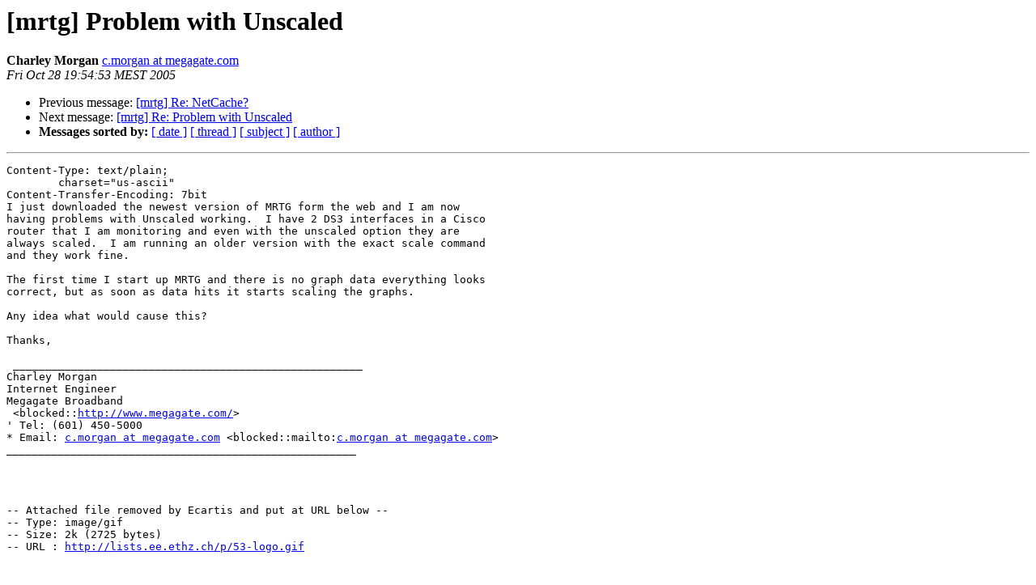

--- FILE ---
content_type: text/html
request_url: https://lists.oetiker.ch/pipermail/mrtg/2005-October/030867.html
body_size: 1389
content:
<!DOCTYPE HTML PUBLIC "-//W3C//DTD HTML 3.2//EN">
<HTML>
 <HEAD>
   <TITLE>O+P  [mrtg] Problem with Unscaled
   </TITLE>
   <LINK REL="Index" HREF="index.html" >
   <LINK REL="made" HREF="mailto:mrtg%40lists.oetiker.ch?Subject=%5Bmrtg%5D%20Problem%20with%20Unscaled&In-Reply-To=">
   <META NAME="robots" CONTENT="index,nofollow">
   <META http-equiv="Content-Type" content="text/html; charset=us-ascii">
   <LINK REL="Previous"  HREF="030873.html">
   <LINK REL="Next"  HREF="030869.html">
 </HEAD>
 <BODY BGCOLOR="#ffffff">
   <H1>[mrtg] Problem with Unscaled</H1>
    <B>Charley Morgan</B> 
    <A HREF="mailto:mrtg%40lists.oetiker.ch?Subject=%5Bmrtg%5D%20Problem%20with%20Unscaled&In-Reply-To="
       TITLE="[mrtg] Problem with Unscaled">c.morgan at megagate.com
       </A><BR>
    <I>Fri Oct 28 19:54:53 MEST 2005</I>
    <P><UL>
        <LI>Previous message: <A HREF="030873.html">[mrtg] Re: NetCache?
</A></li>
        <LI>Next message: <A HREF="030869.html">[mrtg] Re: Problem with Unscaled
</A></li>
         <LI> <B>Messages sorted by:</B> 
              <a href="date.html#30867">[ date ]</a>
              <a href="thread.html#30867">[ thread ]</a>
              <a href="subject.html#30867">[ subject ]</a>
              <a href="author.html#30867">[ author ]</a>
         </LI>
       </UL>
    <HR>  
<!--beginarticle-->
<PRE>Content-Type: text/plain;
	charset=&quot;us-ascii&quot;
Content-Transfer-Encoding: 7bit
I just downloaded the newest version of MRTG form the web and I am now
having problems with Unscaled working.  I have 2 DS3 interfaces in a Cisco
router that I am monitoring and even with the unscaled option they are
always scaled.  I am running an older version with the exact scale command
and they work fine.
 
The first time I start up MRTG and there is no graph data everything looks
correct, but as soon as data hits it starts scaling the graphs.
 
Any idea what would cause this?
 
Thanks,
 
 ______________________________________________________ 
Charley Morgan
Internet Engineer
Megagate Broadband
 &lt;blocked::<A HREF="http://www.megagate.com/">http://www.megagate.com/</A>&gt; 
' Tel: (601) 450-5000 
* Email: <A HREF="https://lists.oetiker.ch/cgi-bin/listinfo/mrtg">c.morgan at megagate.com</A> &lt;blocked::mailto:<A HREF="https://lists.oetiker.ch/cgi-bin/listinfo/mrtg">c.morgan at megagate.com</A>&gt; 
______________________________________________________
 



-- Attached file removed by Ecartis and put at URL below --
-- Type: image/gif
-- Size: 2k (2725 bytes)
-- URL : <A HREF="http://lists.ee.ethz.ch/p/53-logo.gif">http://lists.ee.ethz.ch/p/53-logo.gif</A>


--
Unsubscribe mailto:<A HREF="https://lists.oetiker.ch/cgi-bin/listinfo/mrtg">mrtg-request at list.ee.ethz.ch</A>?subject=unsubscribe
Archive     <A HREF="http://lists.ee.ethz.ch/mrtg">http://lists.ee.ethz.ch/mrtg</A>
FAQ         <A HREF="http://faq.mrtg.org">http://faq.mrtg.org</A>    Homepage     <A HREF="http://www.mrtg.org">http://www.mrtg.org</A>
WebAdmin    <A HREF="http://lists.ee.ethz.ch/lsg2.cgi">http://lists.ee.ethz.ch/lsg2.cgi</A>

</PRE>

<!--endarticle-->
    <HR>
    <P><UL>
        <!--threads-->
	<LI>Previous message: <A HREF="030873.html">[mrtg] Re: NetCache?
</A></li>
	<LI>Next message: <A HREF="030869.html">[mrtg] Re: Problem with Unscaled
</A></li>
         <LI> <B>Messages sorted by:</B> 
              <a href="date.html#30867">[ date ]</a>
              <a href="thread.html#30867">[ thread ]</a>
              <a href="subject.html#30867">[ subject ]</a>
              <a href="author.html#30867">[ author ]</a>
         </LI>
       </UL>

<hr>
<a href="https://lists.oetiker.ch/cgi-bin/listinfo/mrtg">More information about the mrtg
mailing list</a><br>
</body></html>
